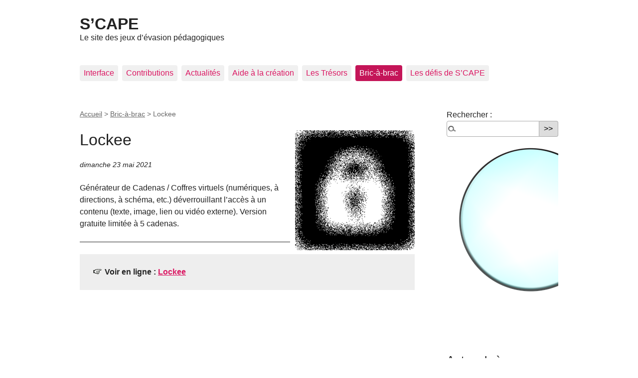

--- FILE ---
content_type: text/html; charset=utf-8
request_url: https://scape.enepe.fr/+lockee-698+.html
body_size: 11936
content:
<!DOCTYPE html PUBLIC "-//W3C//DTD XHTML 1.0 Transitional//EN" "http://www.w3.org/TR/xhtml1/DTD/xhtml1-transitional.dtd">
<!--[if lt IE 7 ]> <html dir="ltr" lang="fr" xmlns="http://www.w3.org/1999/xhtml" xml:lang="fr" class="ltr fr no-js ie ie6"> <![endif]-->
<!--[if IE 7 ]> <html dir="ltr" lang="fr" xmlns="http://www.w3.org/1999/xhtml" xml:lang="fr" class="ltr fr no-js ie ie7"> <![endif]-->
<!--[if IE 8 ]> <html dir="ltr" lang="fr" xmlns="http://www.w3.org/1999/xhtml" xml:lang="fr" class="ltr fr no-js ie ie8"> <![endif]-->
<!--[if IE 9 ]> <html dir="ltr" lang="fr" xmlns="http://www.w3.org/1999/xhtml" xml:lang="fr" class="ltr fr no-js ie ie9"> <![endif]-->
<!--[if (gt IE 9)|!(IE)]><!--> <html dir="ltr" lang="fr" xmlns="http://www.w3.org/1999/xhtml" xml:lang="fr" class="ltr fr no-js"> <!--<![endif]-->
<head>
	<script type='text/javascript'>/*<![CDATA[*/(function(H){H.className=H.className.replace(/\bno-js\b/,'js')})(document.documentElement);/*]]>*/</script>
	<title>Lockee - S'CAPE</title>
	<meta name="description" content=" G&#233;n&#233;rateur de Cadenas / Coffres virtuels (num&#233;riques, &#224; directions, &#224; sch&#233;ma, etc.) d&#233;verrouillant l&#039;acc&#232;s &#224; un contenu (texte, image, lien ou vid&#233;o (...) " />
	<link rel="canonical" href="https://scape.enepe.fr/+lockee-698+.html" />
	<meta http-equiv="Content-Type" content="text/html; charset=utf-8" />
<meta name="viewport" content="width=device-width, initial-scale=1" />


<link rel="alternate" type="application/rss+xml" title="Syndiquer tout le site" href="spip.php?page=backend" />

   
<link rel="stylesheet" href="squelettes-dist/css/reset.css" type="text/css" />
<link rel="stylesheet" href="squelettes-dist/css/clear.css" type="text/css" />
<link rel="stylesheet" href="squelettes-dist/css/font.css" type="text/css" />
<link rel="stylesheet" href="squelettes-dist/css/links.css" type="text/css" />
<link rel="stylesheet" href="squelettes-dist/css/typo.css" type="text/css" />
<link rel="stylesheet" href="plugins/auto/media/v1.4.20/css/media.css" type="text/css" />
<link rel="stylesheet" href="squelettes-dist/css/form.css" type="text/css" />

<link rel="stylesheet" href="squelettes-dist/css/layout.css" type="text/css" />


<link rel="stylesheet" href="squelettes-dist/css/spip.css" type="text/css" />
<script type="text/javascript">/* <![CDATA[ */
var box_settings = {tt_img:true,sel_g:".diaporama",sel_c:".mediabox .media_vignette",trans:"elastic",speed:"200",ssSpeed:"2500",maxW:"90%",maxH:"90%",minW:"400px",minH:"",opa:"0.9",str_ssStart:"Diaporama",str_ssStop:"Arrêter",str_cur:"{current}/{total}",str_prev:"Précédent",str_next:"Suivant",str_close:"Fermer",splash_url:""};
var box_settings_splash_width = "600px";
var box_settings_splash_height = "90%";
var box_settings_iframe = true;
/* ]]> */</script>
<!-- insert_head_css --><link rel="stylesheet" href="plugins-dist/mediabox/colorbox/black-striped/colorbox.css" type="text/css" media="all" /><link rel="stylesheet" type="text/css" href="plugins/auto/owlcarousel/v1.1.0/css/owl.carousel.css" media="screen" />
<link rel="stylesheet" type="text/css" href="plugins/auto/owlcarousel/v1.1.0/css/owl.theme.css" media="screen" />
<link rel="stylesheet" type="text/css" href="plugins/auto/owlcarousel/v1.1.0/css/owl.modeles.css" media="screen" />

<link rel="stylesheet" type="text/css" href="plugins/auto/sjcycle/v3.6.0/css/sjcycle.css?1720198658" media="all" />
<link rel="stylesheet" href="plugins/auto/media/v1.4.20/css/media.css" type="text/css" media="all" />
<link rel="stylesheet" href="plugins/auto/gis/v4.54.3/lib/leaflet/dist/leaflet.css" />
<link rel="stylesheet" href="plugins/auto/gis/v4.54.3/lib/leaflet/plugins/leaflet-plugins.css" />
<link rel="stylesheet" href="plugins/auto/gis/v4.54.3/lib/leaflet/plugins/leaflet.markercluster.css" />
<link rel="stylesheet" href="plugins/auto/gis/v4.54.3/css/leaflet_nodirection.css" /><link rel="stylesheet" type="text/css" href="plugins/auto/oembed/v2.4.0/css/oembed.css?1637947992" />



<link rel="stylesheet" href="squelettes-dist/css/theme.css" type="text/css" />





<script src="prive/javascript/jquery.js?1687748881" type="text/javascript"></script>

<script src="prive/javascript/jquery-migrate-3.0.1.js?1687748878" type="text/javascript"></script>

<script src="prive/javascript/jquery.form.js?1687748879" type="text/javascript"></script>

<script src="prive/javascript/jquery.autosave.js?1687748878" type="text/javascript"></script>

<script src="prive/javascript/jquery.placeholder-label.js?1687748879" type="text/javascript"></script>

<script src="prive/javascript/ajaxCallback.js?1687748877" type="text/javascript"></script>

<script src="prive/javascript/js.cookie.js?1687748880" type="text/javascript"></script>

<script src="prive/javascript/jquery.cookie.js?1687748878" type="text/javascript"></script>
<!-- insert_head -->
	<script src="plugins-dist/mediabox/javascript/jquery.colorbox.js?1687749230" type="text/javascript"></script>
	<script src="plugins-dist/mediabox/javascript/spip.mediabox.js?1687749231" type="text/javascript"></script><script src="plugins/auto/owlcarousel/v1.1.0/javascript/owl.carousel.js" type="text/javascript"></script>
<link rel="stylesheet" href="plugins/auto/anaclic/v0.3.4/anaclic.css" type="text/css"  />

<script src="plugins/auto/sjcycle/v3.6.0/lib/cycle2/jquery.cycle2.js?1720198658" type="text/javascript"></script>
<script src="plugins/auto/sjcycle/v3.6.0/lib/cycle2/jquery.cycle2.flip.js?1720198658" type="text/javascript"></script>
<script src="plugins/auto/sjcycle/v3.6.0/lib/cycle2/jquery.cycle2.carousel.js?1720198658" type="text/javascript"></script>
<script src="plugins/auto/sjcycle/v3.6.0/lib/cycle2/jquery.cycle2.scrollVert.js?1720198658" type="text/javascript"></script>
<script src="plugins/auto/sjcycle/v3.6.0/lib/cycle2/jquery.cycle2.shuffle.js?1720198658" type="text/javascript"></script>
<script src="plugins/auto/sjcycle/v3.6.0/lib/cycle2/jquery.cycle2.tile.js?1720198658" type="text/javascript"></script>
<script src="https://scape.enepe.fr/plugins/auto/jquerymasonry/v1.0.0/javascript/jquery.masonry.js" type="text/javascript"></script>
<script src="https://scape.enepe.fr/plugins/auto/jquerymasonry/v1.0.0/javascript/imagesloaded.pkgd.min.js" type="text/javascript"></script>
<style type="text/css">
.container .item{width:180px;margin:5px;float:left;}
</style>

<script type="text/javascript">/* <![CDATA[ */
	jQuery(document).ready(function(){
		function jquerymasonry_init(){
			$(".container").imagesLoaded( function() {	$(".container").masonry({	itemSelector:'.item',	isRTL:false,	isAnimated:false	});});
		}
		jquerymasonry_init();
		if(typeof onAjaxLoad == "function") onAjaxLoad(jquerymasonry_init);
	});
/* ]]> */</script>






<meta name="generator" content="SPIP 3.2.19" />


<link rel="icon" type="image/x-icon" href="squelettes/favicon.ico" />
<link rel="shortcut icon" type="image/x-icon" href="squelettes/favicon.ico" />	
	<link rel="alternate" type="application/rss+xml" title="Dernières brèves" href="spip.php?page=backend-breves" />
</head>

<body class="pas_surlignable page_breve">
<div class="page">

	<div class="clearfix header">
	<strong class="h1 spip_logo_site"><a rel="start home" href="https://scape.enepe.fr/" title="Accueil"><img src='local/cache-vignettes/L224xH75/siteon0-bbaa0.png?1762705150' alt='' class='spip_logo spip_logos' width='224' height='75' onmouseover='' onmouseout='' />S&#8217;CAPE</a></strong>
	<p id="slogan">Le site des jeux d&#8217;évasion pédagogiques</p>
</div>	<div class="nav clearfix" id="nav">
	<ul>
		
		<li class="nav-item  first"><a href="-interface-.html">Interface</a></li>
		
		<li class="nav-item"><a href="-contributions-.html">Contributions</a></li>
		
		<li class="nav-item"><a href="-actu-.html">Actualités</a></li>
		
		<li class="nav-item"><a href="-aide-a-la-creation-.html">Aide à la création</a></li>
		
		<li class="nav-item"><a href="-les-tresors-.html">Les Trésors</a></li>
		
		<li class="nav-item on"><a href="-bricabrac-.html">Bric-à-brac</a></li>
		
		<li class="nav-item  last"><a href="-les-defis-de-s-cape-.html">Les défis de S&#8217;CAPE</a></li>
		
	</ul>
</div>	
	<div class="main">
		
		<div class="wrapper">
		<div class="content" id="content">
			<p class="arbo"><a href="https://scape.enepe.fr/" >Accueil</a> &gt; <a href="-bricabrac-.html">Bric-à-brac</a> &gt; <strong class="on">Lockee</strong></p>
	
			<div class="cartouche">
				<h1 class="surlignable"><img class='spip_logo spip_logos' alt="" src="local/cache-vignettes/L240xH241/breveon698-d020f.png?1762949936" width='240' height='241' /> Lockee</h1>
				<p class="info-publi"><abbr class="published" title="2021-05-23T23:46:53Z">dimanche 23 mai 2021</abbr></p>
			</div>
			
			<div class="texte"><p>Générateur de Cadenas / Coffres virtuels (numériques, à directions, à schéma, etc.) déverrouillant l&#8217;accès à un contenu (texte, image, lien ou vidéo externe). Version gratuite limitée à 5 cadenas.</p></div>
			<hr /><p class="hyperlien">Voir en ligne : <a href="https://lockee.fr/">Lockee</a></p>
			
			
			
			<a href="#forum" name="forum" id="forum"></a>			
	
		</div><!--.content-->
		</div><!--.wrapper-->
	
		<div class="aside">
	
						<div class="formulaire_spip formulaire_recherche" id="formulaire_recherche">
<form action="spip.php?page=recherche" method="get"><div class="editer-groupe">
	<input name="page" value="recherche" type="hidden"
/>
	
	<label for="recherche">Rechercher :</label>
	<input type="search" class="search text" size="10" name="recherche" id="recherche" accesskey="4" autocapitalize="off" autocorrect="off"
	/><input type="submit" class="submit" value="&gt;&gt;" title="Rechercher" /><img id="loupe_rech" src="squelettes/img/loupe_rech.png" OnClick="submit();">
</div></form>
</div>
	
			
			
			<div class="menu menu_breves">
				<h2>Autres brèves</h2>
				<ul>
					
					<li>12 juillet 2023 &ndash; <a href="+heygen+.html">Heygen</a></li>
					
					<li>12 juillet 2023 &ndash; <a href="+quirky+.html">Quirky</a></li>
					
					<li>12 juillet 2023 &ndash; <a href="+ipic-ai+.html">ipic.ai</a></li>
					
					<li>12 juillet 2023 &ndash; <a href="+the-memory-underground+.html">The Memory Underground</a></li>
					
					<li>12 juillet 2023 &ndash; <a href="+firefly+.html">FireFly</a></li>
					
					<li>9 mai 2023 &ndash; <a href="+gamma+.html">Gamma</a></li>
					
					<li>9 mai 2023 &ndash; <a href="+looka+.html">Looka</a></li>
					
					<li>9 mai 2023 &ndash; <a href="+actionbound-1072+.html">Actionbound</a></li>
					
					<li>9 mai 2023 &ndash; <a href="+coddy+.html">Coddy</a></li>
					
					<li>7 avril 2023 &ndash; <a href="+blockadelabs+.html">Blockadelabs</a></li>
					
				</ul>
			</div>
			
	
			
			
			<div class="menu">
				<h2>Mots-clés</h2>
				<ul>
				
					<li><a href="+-appartient-au-bab-+.html" rel="tag">appartient au BAB</a></li>
				
					<li><a href="+-cadenas-coffres-virtuels-+.html" rel="tag">Cadenas / Coffres virtuels</a></li>
				
					<li><a href="+-inscription-+.html" rel="tag">Inscription</a></li>
				
					<li><a href="+-site-+.html" rel="tag">Site </a></li>
				
				</ul>
			</div>
			
			
		</div><!--.aside-->
	</div><!--.main-->

	<div class="footer clearfix">
	<p class="colophon">
		 2017 - 2026 S&#8217;CAPE
		<br /><a rel="contents" href="spip.php?page=plan" class="first">Plan du site</a>
		  | <a href="spip.php?page=login&amp;url=%2Blockee-698%2B.html" rel="nofollow" class='login_modal'>Se connecter</a> | 
		<a rel="nofollow" href="spip.php?page=contact">Contact</a> |
		<a href="spip.php?page=backend" rel="alternate" title="Syndiquer tout le site" class="last">RSS&nbsp;2.0</a>
	</p>
	<small class="generator"><a href="https://www.spip.net/" rel="generator" title="Site réalisé avec SPIP" class="generator spip_out"><img src='spip.png' alt='SPIP' width='60' height='40' /></a></small>
</div>
</div><!--.page-->
</body>
</html>

